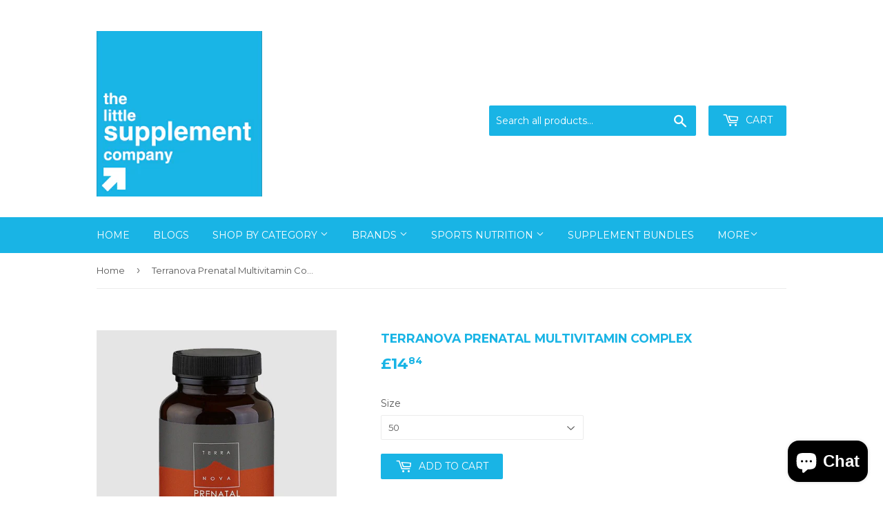

--- FILE ---
content_type: application/javascript
request_url: https://ecommplugins-trustboxsettings.trustpilot.com/thelittlesupplementcompany.myshopify.com.js?settings=1625755814415&shop=thelittlesupplementcompany.myshopify.com
body_size: 273
content:
const trustpilot_trustbox_settings = {"trustboxes":[],"activeTrustbox":0,"pageUrls":{"landing":"https://thelittlesupplementcompany.myshopify.com","category":"https://thelittlesupplementcompany.myshopify.com/collections/accessories","product":"https://thelittlesupplementcompany.myshopify.com/products/alpha-design-full-meal-prep-system"}};
dispatchEvent(new CustomEvent('trustpilotTrustboxSettingsLoaded'));